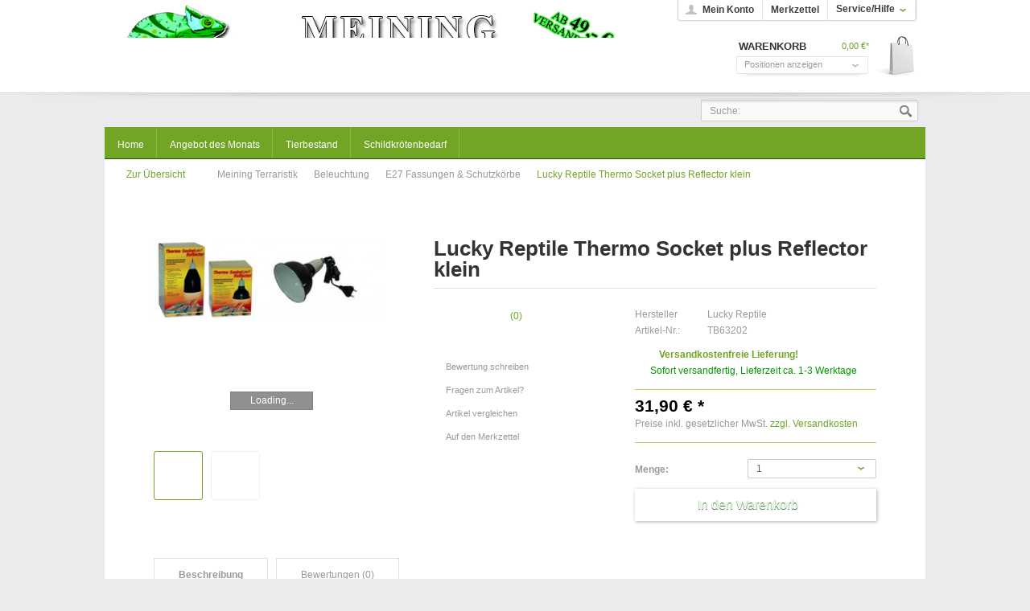

--- FILE ---
content_type: text/html; charset=UTF-8
request_url: https://www.meining-terraristik.de/detail/index/sArticle/363
body_size: 8785
content:
<?xml version="1.0" ?>
<!DOCTYPE html PUBLIC "-//W3C//DTD XHTML 1.0 Transitional//EN" "http://www.w3.org/TR/xhtml1/DTD/xhtml1-transitional.dtd">
<html xmlns="http://www.w3.org/1999/xhtml" xml:lang="de">
<head>
<link rel="preconnect" href="//app.eu.usercentrics.eu">
<link rel="preconnect" href="//api.eu.usercentrics.eu">
<link rel="preconnect" href="//sdp.eu.usercentrics.eu">
<link rel="preload" href="//app.eu.usercentrics.eu/browser-ui/latest/loader.js" as="script">
<link rel="preload" href="//sdp.eu.usercentrics.eu/latest/uc-block.bundle.js" as="script">
<script id="usercentrics-cmp" async data-eu-mode="true" data-settings-id="AljDlTsOR" src="https://app.eu.usercentrics.eu/browser-ui/latest/loader.js"></script>
<script type="application/javascript" src="https://privacy-proxy.usercentrics.eu/latest/uc-block.bundle.js"></script>
<script type="application/javascript" src="https://sdp.eu.usercentrics.eu/latest/uc-block.bundle.js"></script>
<script>
// (optional) additional configs for the Smart Data Protector
uc.reloadOnOptIn('XYQZBUojc');  // reload page on Facebook Social Plugin opt-in
uc.reloadOnOptIn('JiFH1ubU');  // reload page on Paypal opt-in
uc.reloadOnOptOut('XYQZBUojc'); // reload page on Facebook Social Plugin opt-out
uc.reloadOnOptOut('JiFH1ubU'); // reload page on Paypal opt-out
</script>
<script type="text/javascript" data-usercentrics="jQuery" src="/templates/_default/frontend/_resources/javascript/jquery-1.7.2.min.js"></script>
<meta http-equiv="Content-Type" content="text/html; charset=UTF-8" />
<meta http-equiv="X-UA-Compatible" content="IE=edge,chrome=1" />
<meta name="author" content="#IndexMetaAuthor#" />
<meta name="copyright" content="#IndexMetaCopyright#" />
<meta name="robots" content="index,follow" />
<meta name="revisit-after" content="15 days" />
<meta name="keywords" content="Sun, Plus, Leuchtmittel, Bright, Socket, UV, Thermo, erhältlich., Diese, Zubehör, Für, Reflektor, Reflector, Schutzgitter, Stahlreflektor, gibt, Es, 300W, zwei, Klemmlampe" />
<meta name="description" content="Diese Reflektorleuchte hat eine E27-Porzellanfassung, einen hochwertigen Stahlreflektor, ein Schutzgitter und eine Silikonzuleitung. Der Stahlrefle..." />
<link rel="shortcut icon" href="/templates/_default/frontend/_resources/favicon.ico" type="image/x-icon" />
<meta name="msapplication-navbutton-color" content="#dd4800" />
<meta name="application-name" content="Meining Terraristik" />
<meta name="msapplication-starturl" content="https://www.meining-terraristik.de/" />
<meta name="msapplication-window" content="width=1024;height=768" />
<link rel="canonical" href="https://www.meining-terraristik.de/detail/index/sArticle/363" />
<title>Lucky Reptile Thermo Socket plus Reflector klein | E27 Fassungen & Schutzkörbe | Beleuchtung | Meining Terraristik</title>
<link type="text/css" media="all" rel="stylesheet" href="/templates/_default/frontend/_resources/styles/framework.css" />
<link type="text/css" media="all" rel="stylesheet" href="/templates/_default/frontend/_resources/styles/style.css" />
<link type="text/css" media="all" rel="stylesheet" href="/templates/_default/frontend/_resources/styles/colors.css" />
<link type="text/css" media="all" rel="stylesheet" href="/templates/_default/frontend/_resources/styles/plugins.css" />
<link type="text/css" media="all" rel="stylesheet" href="/templates/_default/frontend/_resources/styles/enrichments.css" />
<link type="text/css" media="screen, projection" rel="stylesheet" href="/templates/_emotion_local/frontend/_resources/styles/emotion.css" />
<link type="text/css" media="screen, projection" rel="stylesheet" href="/templates/emotion_meining/frontend/_resources/styles/emotion_meining.css" />
<link type="text/css" rel="stylesheet" media="print" href="/templates/_emotion/frontend/_resources/styles/print.css" />
<script type="text/javascript">
//<![CDATA[
var compareCount = '0';
var compareMaxCount = '5';
jQuery(document).ready(function() {
jQuery.compare.setup();
});
var timeNow = 1768970823;
jQuery.controller =  {
'vat_check_enabled': '',
'vat_check_required': '',
'ajax_cart': 'https://www.meining-terraristik.de/checkout',
'ajax_search': 'https://www.meining-terraristik.de/ajax_search',
'ajax_login': 'https://www.meining-terraristik.de/account/ajax_login',
'register': 'https://www.meining-terraristik.de/register',
'checkout': 'https://www.meining-terraristik.de/checkout',
'ajax_logout': 'https://www.meining-terraristik.de/account/ajax_logout',
'ajax_validate': 'https://www.meining-terraristik.de/register'
};
//]]>
</script>
<script type="text/javascript" src="/templates/_default/frontend/_resources/javascript/jquery.shopware.js"></script>
<script type="text/javascript" src="/templates/_emotion_local/frontend/_resources/javascript/jquery.emotion.js"></script>
<script>
jQuery(document).ready(function($) {
var cok = document.cookie.match(/session-1=([^;])+/g),
sid = (cok && cok[0]) ? cok[0] : null,
par = document.location.search.match(/sPartner=([^&])+/g),
pid = (par && par[0]) ? par[0].substring(9) : null,
cur = document.location.protocol + '//' + document.location.host,
ref = document.referrer.indexOf(cur) === -1 ? document.referrer : null,
url = "https://www.meining-terraristik.de/widgets/index/refreshStatistic",
pth = document.location.pathname.replace("/", "/");
url += url.indexOf('?') === -1 ? '?' : '&';
url += 'requestPage=' + encodeURI(pth);
url += '&requestController=' + encodeURI("detail");
if(sid) { url += '&' + sid; }
if(pid) { url += '&partner=' + pid; }
if(ref) { url += '&referer=' + encodeURI(ref); }
url += '&articleId=' + encodeURI("363");
url = url.replace('https:', '');
url = url.replace('http:', '');
//url += '&x-shopware-nocache=' + (new Date()).getTime();
$.ajax({ url: url, dataType: 'jsonp'});
});
</script>
<script type="text/javascript">
//<![CDATA[
;(function($) {
var getThumbnailSize = function(configThumbnailSize) {
var thumbnail, thumbnails;
configThumbnailSize = ~~(1 * configThumbnailSize);
thumbnails = {"original":"https:\/\/www.meining-terraristik.de\/media\/image\/47efc57b4625406250e9970e2d002.jpg","0":"https:\/\/www.meining-terraristik.de\/media\/image\/thumbnail\/47efc57b4625406250e9970e2d002_30x30.jpg","1":"https:\/\/www.meining-terraristik.de\/media\/image\/thumbnail\/47efc57b4625406250e9970e2d002_57x57.jpg","2":"https:\/\/www.meining-terraristik.de\/media\/image\/thumbnail\/47efc57b4625406250e9970e2d002_105x105.jpg","3":"https:\/\/www.meining-terraristik.de\/media\/image\/thumbnail\/47efc57b4625406250e9970e2d002_140x140.jpg","4":"https:\/\/www.meining-terraristik.de\/media\/image\/thumbnail\/47efc57b4625406250e9970e2d002_285x255.jpg","5":"https:\/\/www.meining-terraristik.de\/media\/image\/thumbnail\/47efc57b4625406250e9970e2d002_720x600.jpg"};
if(thumbnails) {
thumbnail = thumbnails[configThumbnailSize];
} else {
thumbnail = '/templates/_default/frontend/_resources/images/no_picture.jpg';
}
return thumbnail;
};
var configLastArticles = {
'articleId': ~~(1 * '363'),
'linkDetailsRewrited': 'https://www.meining-terraristik.de/detail/index/sArticle/363/sCategory/35',
'articleName': 'Lucky Reptile Thermo Socket plus Reflector klein',
'thumbnail': getThumbnailSize('2')
};
$(document).ready(function() {
var numberOfArticles = '5';
var languageCode = '1';
var basePath = '';
$('#detail').lastSeenArticlesCollector({
lastArticles: configLastArticles,
numArticles: numberOfArticles,
shopId: languageCode,
basePath: basePath
});
});
})(jQuery);
//]]>
</script>
<script type="text/javascript">
//<![CDATA[
try {
jQuery(document).ready(function($) {
$.tabNavi = $('#tabs').tabs();
/**
* Find the comment tab
* @ticket #5712 (intern)
* @ticket #100484 (extern)
* @author s.pohl
* @date 2011-07-27
*/
var tabLinks = $('#tabs a'), commentTabIndex;
tabLinks.each(function(i, el) {
var $el = $(el);
if($el.attr('href') == '#comments') {
commentTabIndex = i;
}
});
commentTabIndex = commentTabIndex - 1;
if(window.location.hash == '#bewertung') {
$.tabNavi.tabs('select', commentTabIndex);
}
$('.write_comment').click(function(e) {
e.preventDefault();
$.tabNavi.tabs('select', commentTabIndex);
});
});
} catch(err) { if(debug) console.log(err) };
var snippedChoose = "Bitte wählen Sie zuerst eine Variante aus";
var isVariant = false;
var ordernumber = 'TB63202';
var useZoom = '1';
var isConfigurator = false;
jQuery.ordernumber = 'TB63202';
//]]>
</script>
<!--[if lte IE 8]>
<style type="text/css" media="screen, projection">
</style>
<![endif]-->
<!--[if lte IE 6]>
<link type="text/css" rel="stylesheet" media="all" href="/templates/_default/frontend/_resources/styles/ie6.css" />
<![endif]-->
<!--[if lte IE 7]>
<link type="text/css" rel="stylesheet" media="all" href="/templates/_emotion/frontend/_resources/styles/ie_emotion.css" />
<![endif]-->
</head>
<body class="ctl_detail">
<div id="fb-root"></div>
<script>(function(d, s, id) {
var js, fjs = d.getElementsByTagName(s)[0];
if (d.getElementById(id)) return;
js = d.createElement(s); js.id = id;
js.src = "//connect.facebook.net/de_DE/sdk.js#xfbml=1&appId=124042724420262&version=v2.0";
fjs.parentNode.insertBefore(js, fjs);
}(document, 'script', 'facebook-jssdk'));</script>
<noscript>
<div class="notice bold center noscript_notice">
Um Meining Terraristik in vollem Umfang nutzen zu k&ouml;nnen, empfehlen wir Ihnen Javascript in Ihrem Browser zu aktiveren.
</div>
</noscript>
<div id="top"></div>
<div id="header">
<div class="inner">
<div id="searchcontainer" class="grid_20">
<div class="inner_searchcontainer">
<form action="/search" method="get" id="searchform">
<input type="text" name="sSearch" id="searchfield" autocomplete="off" value="Suche:" maxlength="30" />
<input type="submit" id="submit_search_btn" value="Suchen" />
</form>
<div class="ajax_loader">&nbsp;</div>
</div>
</div>
<div id="logo" class="grid_5">
<a href="https://www.meining-terraristik.de/" title="Meining Terraristik - zur Startseite wechseln">Meining Terraristik</a>
</div>
<div class="my_options">
<a href="https://www.meining-terraristik.de/account" title="Mein Konto" class="account">
Mein Konto
</a>
<a href="https://www.meining-terraristik.de/note" title="Merkzettel" class="note">
Merkzettel 		</a>
<span class="service">
<span>Service/Hilfe</span>
<ul id="servicenavi">
<span class="arrow"></span>
<li>
<a href="https://www.meining-terraristik.de/custom/index/sCustom/44" title="Batterieverodnung" >
Batterieverodnung
</a>
</li>
<li>
<a href="https://www.meining-terraristik.de/custom/index/sCustom/9" title="Über uns" >
Über uns
</a>
</li>
<li>
<a href="https://www.meining-terraristik.de/ticket/index/sFid/5" title="Kontakt" target="_self">
Kontakt
</a>
</li>
<li>
<a href="https://www.meining-terraristik.de/custom/index/sCustom/6" title="Versand und Zahlungsbedingungen" >
Versand und Zahlungsbedingungen
</a>
</li>
<li>
<a href="https://www.meining-terraristik.de/custom/index/sCustom/8" title="Widerrufsrecht" >
Widerrufsrecht
</a>
</li>
<li>
<a href="https://www.meining-terraristik.de/custom/index/sCustom/7" title="Datenschutz" >
Datenschutz
</a>
</li>
<li>
<a href="https://www.meining-terraristik.de/custom/index/sCustom/4" title="AGB" >
AGB
</a>
</li>
<li>
<a href="https://www.meining-terraristik.de/custom/index/sCustom/3" title="Impressum" >
Impressum
</a>
</li>
</ul>
</span>
<div id="topbar">
</div>
<div class="clear">&nbsp;</div>
</div>
<div id="shopnavi">
<div class="grid_6 newbasket">
<div class="grid_2 last icon">
<a href="https://www.meining-terraristik.de/checkout/cart" title="Warenkorb">
Warenkorb			</a>
</div>
<div class="grid_5 first display">
<div class="basket_left">
<span>
<a href="https://www.meining-terraristik.de/checkout/cart" title="Warenkorb">
Warenkorb
</a>
</span>
</div>
<div class="basket_right">
<span class="amount">0,00&nbsp;&euro;*</span>
</div>
</div>
<div class="ajax_basket_container hide_script">
<div class="ajax_basket">
Positionen anzeigen
<div class="ajax_loader">&nbsp;</div>
</div>
</div>
<div class="clear">&nbsp;</div>
</div>
</div>
<div id="compareContainerAjax">
</div>
<div id="compareContainerAjax">
</div>
</div>
</div>
<div id="wrapper">
<div class="wrap_top"></div>
<div class="wrap_inner">
<div id="mainNavigation">
<ul>
<li class="">
<a href="https://www.meining-terraristik.de/" title="Home" class="first">
<span class="frontend_index_categories_top">Home</span>
</a>
</li>
<li >
<a href="https://www.meining-terraristik.de/cat/index/sCategory/18" title="Angebot des Monats" >
<span>Angebot des Monats</span>
</a>
</li>
<li >
<a href="https://www.meining-terraristik.de/cat/index/sCategory/16" title="Tierbestand" >
<span>Tierbestand</span>
</a>
</li>
<li >
<a href="https://www.meining-terraristik.de/cat/index/sCategory/113" title="Schildkrötenbedarf" >
<span>Schildkrötenbedarf</span>
</a>
</li>
</ul>
</div>
<div class="container_20">
<div class="grid_16 menu_top">
<div id="breadcrumb" class="detail">
<div class="article_overview">
<a href="https://www.meining-terraristik.de/cat/index/sCategory/35" title="E27 Fassungen & Schutzkörbe">Zur Übersicht</a>
</div>
<a href="https://www.meining-terraristik.de/">
Meining Terraristik
</a>
<span class="sep">/</span>
<a href="https://www.meining-terraristik.de/cat/index/sCategory/15" title="Beleuchtung">
Beleuchtung
</a>
<span class="sep">/</span>
<a href="https://www.meining-terraristik.de/cat/index/sCategory/35" title="E27 Fassungen & Schutzkörbe">
E27 Fassungen & Schutzkörbe
</a>
<span class="sep">/</span>
<a href="https://www.meining-terraristik.de/detail/index/sArticle/363/sCategory/35" title="Lucky Reptile Thermo Socket plus Reflector klein" class="last">
<strong>Lucky Reptile Thermo Socket plus Reflector klein</strong>
</a>
</div>
<div class="clear">
</div>
<div class="clear"></div>
</div>
<div id="content">
<div class="inner">
<div id="detail" class="grid_16 first last" itemscope itemtype="http://data-vocabulary.org/Product">
<div id="detailbox">
<div class="article_back">
<a href="https://www.meining-terraristik.de/detail/index/sCategory/35/sArticle/364" title="Lucky Reptile Thermo Socket plus Reflector groß" class="article_back">Zurück</a>
</div>
<div class="article_next">
<a href="https://www.meining-terraristik.de/detail/index/sCategory/35/sArticle/362" title="Lucky Reptile Thermo Socket plus Reflector klein "Steckverbindung"" class="article_next">Vor</a>
</div>
<div class="left">
<div id="img" class="grid_6 first">
<div class="wrapper">
<a id="zoom1" href="https://www.meining-terraristik.de/media/image/thumbnail/47efc57b4625406250e9970e2d002_720x600.jpg" title="Lucky Reptile Thermo Socket plus Reflector klein" class="cloud-zoom" rel="lightbox[TB63202]">
<img src="https://www.meining-terraristik.de/media/image/thumbnail/47efc57b4625406250e9970e2d002_285x255.jpg" alt="Lucky Reptile Thermo Socket plus Reflector klein" title="Lucky Reptile Thermo Socket plus Reflector klein" />
</a>
<div id='img_1_TB63202' class="displaynone">
<a title="Lucky Reptile Thermo Socket plus Reflector klein" class="bundleImg" style="background-image: url(https://www.meining-terraristik.de/media/image/thumbnail/47efc57b4625406250e9970e2d002_57x57.jpg);cursor:pointer"></a>
</div>
<div class="space">&nbsp;</div>
<div class="thumb_box">
<a href="https://www.meining-terraristik.de/media/image/thumbnail/47efc57b4625406250e9970e2d002_720x600.jpg" title="Lucky Reptile Thermo Socket plus Reflector klein" style="background-repeat: no-repeat; background-position: center center; background-color:#fff; background-image: url(https://www.meining-terraristik.de/media/image/thumbnail/47efc57b4625406250e9970e2d002_57x57.jpg);" class="cloud-zoom-gallery" rev="https://www.meining-terraristik.de/media/image/thumbnail/47efc57b4625406250e9970e2d002_285x255.jpg">
</a>
<a href="https://www.meining-terraristik.de/media/image/thumbnail/1e7cd0de89b2b9e150e9971376bb4_720x600.jpg" title="Lucky Reptile Thermo Socket plus Reflector klein" rev="https://www.meining-terraristik.de/media/image/thumbnail/1e7cd0de89b2b9e150e9971376bb4_285x255.jpg" class="cloud-zoom-gallery" style="background-repeat: no-repeat; background-position: center center; background-color:#fff; background-image: url(https://www.meining-terraristik.de/media/image/thumbnail/1e7cd0de89b2b9e150e9971376bb4_57x57.jpg);">
</a>
<div class="clear">&nbsp;</div>
</div>
<div class="clear">&nbsp;</div>
</div>
</div>
</div>
<div class="right">
<h1>Lucky Reptile Thermo Socket plus Reflector klein</h1>
<div id="detailbox_middle" class="grid_4">
<div class="detail_comments">
<span class="star star0.00">Star Rating</span>
<span class="comment_numbers">(<a href="#write_comment" class="write_comment" rel="nofollow" title="#DetailLinkReview#">0</a>)</span>
</div>
<ul id="detail_menu">
<li>
<a href="#write_comment" class="write_comment" rel="nofollow" title="Bewertung schreiben">
<span class="frontend_detail_actions">Bewertung schreiben</span>
</a>
</li>
<li>
<a href="https://www.meining-terraristik.de/support/index/sFid/16/sInquiry/detail/sOrdernumber/TB63202" rel="nofollow" title="Fragen zum Artikel?">
<span class="frontend_detail_actions">Fragen zum Artikel?</span>
</a>
</li>
<li>
<a href="https://www.meining-terraristik.de/compare/add_article/articleID/363" rel="nofollow" title="Artikel vergleichen" class="compare_add_article hide_script">
<span class="frontend_plugins_compare_index">Artikel vergleichen</span>
</a>
</li>
<li>
<a href="https://www.meining-terraristik.de/note/add/ordernumber/TB63202" rel="nofollow" title="Auf den Merkzettel">
<span class="frontend_detail_actions">Auf den Merkzettel</span>
</a>
</li>
</ul>
</div>
<div class="right" id="buybox">					<div id="detail_more"></div>
<p class="supplier"><span class="frontend_detail_index">Hersteller</span> Lucky Reptile</p>
<meta itemprop="brand" content="Lucky Reptile" />
<meta itemprop="name" content="Lucky Reptile Thermo Socket plus Reflector klein" />
<meta itemprop="image" content="https://www.meining-terraristik.de/media/image/thumbnail/47efc57b4625406250e9970e2d002_140x140.jpg" />
<meta itemprop="description" content=" Diese Reflektorleuchte hat eine E27-Porzellanfassung, einen hochwertigen Stahlreflektor, ein Schutzgitter und eine Silikonzuleitung.  Der Stahlreflektor fokussiert das Licht und dient gleichzeitig als Sichtschutz. Das Schutzgitter kann unten auf den Reflektor aufgesetzt werden, um zu verhindern, dass Tiere mit dem Leuchtmittel in Kontakt kommen.    Die Leuchten werden einsatzbereit ausgeliefert. F&amp;uuml;r die Montage im Terrarium liegt das notwendige Zubeh&amp;ouml;r bei, aber die Leuchte muss daf&amp;uuml;r demontiert werden. F&amp;uuml;r eine bequemere Installation ist eine Variante mit Steckverbindung erh&amp;auml;ltlich. Diese kann an einer Oberfl&amp;auml;che befestigt werden, ohne dass sie auseinander genommen werden muss.    Eine Klemme zur Nutzung als Klemmlampe ist als Zubeh&amp;ouml;r erh&amp;auml;ltlich.    Es gibt zwei Ausf&amp;uuml;hrungen mit unterschiedlichen Reflektoren, damit auch gro&amp;szlig;e Leuchtmittel nicht aus dem Reflektor hervorstehen.    Thermo Socket Plus Reflector klein: f&amp;uuml;r alle Bright Sun UV, Halogen Sun und Compact UV Sun.   Thermo Socket Plus Reflector gro&amp;szlig;: f&amp;uuml;r stabf&amp;ouml;rmige Energiesparlampen und UV-Strahler.    Alle Versionen sind bis 300W und f&amp;uuml;r Verwendung mit der Bright Sun geeignet! " />
<meta itemprop="category" content="Beleuchtung > E27 Fassungen & Schutzkörbe" />
<meta itemprop="identifier" content="sku:TB63202" />
<meta itemprop="currency" content="EUR" />
<meta itemprop="price" content="31,90" />
<meta itemprop="seller" content="Meining Terraristik" />
<meta itemprop="availability" content="in_stock" />
<meta itemprop="quantity" content="15" />
<meta itemprop="offerUrl" content="https://www.meining-terraristik.de/detail/index/sArticle/363" />
<p><span class="frontend_detail_data">Artikel-Nr.:</span> TB63202</p>
<div class="delivery_container">
<p class="shipping_free">
<strong><span class="frontend_plugins_index_delivery_informations">Versandkostenfreie Lieferung!</span></strong>
</p>
<div class="status2">&nbsp;</div>
<p class="deliverable1">
Sofort versandfertig, Lieferzeit ca. 1-3 Werktage
</p>
</div>
<div class='article_details_bottom'>
<div  class='article_details_price'>
<strong >
31,90&nbsp;&euro; *
</strong>
</div>
<p class="tax_attention modal_open">
Preise inkl. gesetzlicher MwSt. <a title="Versandkosten" href="https://www.meining-terraristik.de/custom/index/sCustom/6" style="text-decoration:underline">zzgl. Versandkosten</a>
</p>
</div>
<form name="sAddToBasket" method="post" action="https://www.meining-terraristik.de/checkout/addArticle" class="basketform">
<input type="hidden" name="sActionIdentifier" value="" />
<input type="hidden" name="sAddAccessories" id="sAddAccessories" value="" />
<input type="hidden" name="sAdd" value="TB63202" />
<div id="detailCartButton" >
<label for="sQuantity">Menge:</label>
<select id="sQuantity" name="sQuantity">
<option value="1">1</option>
<option value="2">2</option>
<option value="3">3</option>
<option value="4">4</option>
<option value="5">5</option>
<option value="6">6</option>
<option value="7">7</option>
<option value="8">8</option>
<option value="9">9</option>
<option value="10">10</option>
<option value="11">11</option>
<option value="12">12</option>
<option value="13">13</option>
<option value="14">14</option>
<option value="15">15</option>
<option value="16">16</option>
<option value="17">17</option>
<option value="18">18</option>
<option value="19">19</option>
<option value="20">20</option>
<option value="21">21</option>
<option value="22">22</option>
<option value="23">23</option>
<option value="24">24</option>
<option value="25">25</option>
<option value="26">26</option>
<option value="27">27</option>
<option value="28">28</option>
<option value="29">29</option>
<option value="30">30</option>
<option value="31">31</option>
<option value="32">32</option>
<option value="33">33</option>
<option value="34">34</option>
<option value="35">35</option>
<option value="36">36</option>
<option value="37">37</option>
<option value="38">38</option>
<option value="39">39</option>
<option value="40">40</option>
<option value="41">41</option>
<option value="42">42</option>
<option value="43">43</option>
<option value="44">44</option>
<option value="45">45</option>
<option value="46">46</option>
<option value="47">47</option>
<option value="48">48</option>
<option value="49">49</option>
<option value="50">50</option>
<option value="51">51</option>
<option value="52">52</option>
<option value="53">53</option>
<option value="54">54</option>
<option value="55">55</option>
<option value="56">56</option>
<option value="57">57</option>
<option value="58">58</option>
<option value="59">59</option>
<option value="60">60</option>
<option value="61">61</option>
<option value="62">62</option>
<option value="63">63</option>
<option value="64">64</option>
<option value="65">65</option>
<option value="66">66</option>
<option value="67">67</option>
<option value="68">68</option>
<option value="69">69</option>
<option value="70">70</option>
<option value="71">71</option>
<option value="72">72</option>
<option value="73">73</option>
<option value="74">74</option>
<option value="75">75</option>
<option value="76">76</option>
<option value="77">77</option>
<option value="78">78</option>
<option value="79">79</option>
<option value="80">80</option>
<option value="81">81</option>
<option value="82">82</option>
<option value="83">83</option>
<option value="84">84</option>
<option value="85">85</option>
<option value="86">86</option>
<option value="87">87</option>
<option value="88">88</option>
<option value="89">89</option>
<option value="90">90</option>
<option value="91">91</option>
<option value="92">92</option>
<option value="93">93</option>
<option value="94">94</option>
<option value="95">95</option>
<option value="96">96</option>
<option value="97">97</option>
<option value="98">98</option>
<option value="99">99</option>
<option value="100">100</option>
</select>
<div class="space">&nbsp;</div>
<input type="submit" id="basketButton"title="Lucky Reptile Thermo Socket plus Reflector klein In den Warenkorb" name="In den Warenkorb" value="In den Warenkorb" style="" />
<div class="space">&nbsp;</div>
</div>
<div class="space">&nbsp;</div>
</form>
</div>
</div>
</div>
<div class="clear">&nbsp;</div>
<div id="detailinfo">
<div id="tabs">
<a id="write_comment">&nbsp;</a>
<ul>
<li class="first">
<a href="#description"><span class="frontend_detail_tabs">Beschreibung</span></a>
</li>
<li>
<a href="#comments">
<span>
Bewertungen (0)
</span>
</a>
</li>
</ul>
<div class="inner_tabs">
<div id="description">
<h2>Produktinformationen "Lucky Reptile Thermo Socket plus Reflector klein"</h2>
<p>Diese Reflektorleuchte hat eine E27-Porzellanfassung, einen hochwertigen Stahlreflektor, ein Schutzgitter und eine Silikonzuleitung.<br /> Der Stahlreflektor fokussiert das Licht und dient gleichzeitig als Sichtschutz. Das Schutzgitter kann unten auf den Reflektor aufgesetzt werden, um zu verhindern, dass Tiere mit dem Leuchtmittel in Kontakt kommen.<br /> <br /> Die Leuchten werden einsatzbereit ausgeliefert. F&uuml;r die Montage im Terrarium liegt das notwendige Zubeh&ouml;r bei, aber die Leuchte muss daf&uuml;r demontiert werden. F&uuml;r eine bequemere Installation ist eine Variante mit Steckverbindung erh&auml;ltlich. Diese kann an einer Oberfl&auml;che befestigt werden, ohne dass sie auseinander genommen werden muss.<br /> <br /> Eine Klemme zur Nutzung als Klemmlampe ist als Zubeh&ouml;r erh&auml;ltlich.<br /> <br /> Es gibt zwei Ausf&uuml;hrungen mit unterschiedlichen Reflektoren, damit auch gro&szlig;e Leuchtmittel nicht aus dem Reflektor hervorstehen.<br /> <br /> Thermo Socket Plus Reflector klein: f&uuml;r alle Bright Sun UV, Halogen Sun und Compact UV Sun. <br /> Thermo Socket Plus Reflector gro&szlig;: f&uuml;r stabf&ouml;rmige Energiesparlampen und UV-Strahler.<br /> <br /> Alle Versionen sind bis 300W und f&uuml;r Verwendung mit der Bright Sun geeignet!</p>
<div class="space">&nbsp;</div>
<h2><span class="frontend_detail_description">Weiterf&uuml;hrende Links zu</span> "Lucky Reptile Thermo Socket plus Reflector klein"</h2>
<a href="https://www.meining-terraristik.de/supplier/index/sSupplier/4" target="_parent" class="ico link">
<span class="frontend_detail_description">Weitere Artikel von Lucky Reptile</span>
</a>
<div class="space">&nbsp;</div>
</div>
<style type="text/css">
#detail #detailinfo #comments .no_border {
border-bottom: 0 none;
}
#detail #detailinfo #comments .answer {
padding: 8px 12px;
font-style: italic;
margin: 0 0 0 25px;
border: 1px dashed;
}
#detail #detailinfo #comments .answer .left_container {
width: 100px;
font-style: normal;
}
#detail #detailinfo #comments .answer .right_container {
width: 332px
}
/** colors.css */
#detail #detailinfo #comments .answer {
border-color: #c7c7c7;
color: #999;
}
</style>
<div id="comments">
<h2>Kundenbewertungen für "Lucky Reptile Thermo Socket plus Reflector klein"</h2>
<div class="doublespace">&nbsp;</div>
<div class="notice">
<span>Bewertungen werden nach Überprüfung freigeschaltet.</span>
</div>
<h2 class="headingbox_dark">
<span class="frontend_detail_comment">Bewertung schreiben</span>
</h2>
<form method="post" action="https://www.meining-terraristik.de/detail/rating/sArticle/363/sCategory/35">
<div>
<a name="tabbox"></a>
<fieldset>
<div>
<label for="sVoteName"><span class="frontend_detail_comment">Ihr Name</span>*: </label>
<input name="sVoteName" type="text" id="sVoteName" value="" class="text " />
<div class="clear">&nbsp;</div>
</div>
<div>
<label for="sVoteMail"><span class="frontend_detail_comment">Ihre eMail-Adresse</span>*: </label>
<input name="sVoteMail" type="text" id="sVoteMail" value="" class="text " />
<div class="clear">&nbsp;</div>
</div>
<div>
<label for="sVoteSummary"><span class="frontend_detail_comment">Zusammenfassung</span>*:</label>
<input name="sVoteSummary" type="text" value="" id="sVoteSummary" class="text " />
<div class="clear">&nbsp;</div>
</div>
<div>
<label for="sVoteStars"><span class="frontend_detail_comment">Bewertung</span>*:</label>
<select name="sVoteStars" class="normal" id="sVoteStars">
<option value="10">10 sehr gut</option>
<option value="9">9</option>
<option value="8">8</option>
<option value="7">7</option>
<option value="6">6</option>
<option value="5">5</option>
<option value="4">4</option>
<option value="3">3</option>
<option value="2">2</option>
<option value="1">1 sehr schlecht</option>
</select>
<div class="clear">&nbsp;</div>
</div>
<div>
<label for="sVoteComment"><span class="frontend_detail_comment">Ihre Meinung:</span></label>
<textarea name="sVoteComment" id="sVoteComment" cols="3" rows="2" class="text "></textarea>
<div class="clear">&nbsp;</div>
</div>
<div class="captcha">
<div class="captcha-placeholder" data-src="/widgets/Captcha/refreshCaptcha"></div>
<div class="code">
<label><span class="frontend_detail_comment">Bitte geben Sie die Zahlenfolge in das nachfolgende Textfeld ein</span></label>
<input type="text" name="sCaptcha"class="text " />
<div class="clear">&nbsp;</div>
</div>
</div>
<div class="clear">&nbsp;</div>
<p>
<span class="frontend_detail_comment">Die mit einem * markierten Felder sind Pflichtfelder.</span>
</p>
</fieldset>
<div class="buttons">
<input class="button-right large" type="submit" name="Submit" value="Speichern"/>
<div class="clear">&nbsp;</div>
</div>
</div>
</form>
</div>
<div class="similar">
<div class="content">
<h3>Ähnliche Artikel</h3>
<div class="artbox">
<div class="inner">
<a href="https://www.meining-terraristik.de/detail/index/sArticle/1252" title="Ceramic Socket Set" class="artbox_thumb " style="background: #fff url(https://www.meining-terraristik.de/media/image/thumbnail/37057_p1_57x57.jpg) no-repeat center center">&nbsp;
</a>
<div class="title_price">
<a href="https://www.meining-terraristik.de/detail/index/sArticle/1252" title="Ceramic Socket Set">
<strong class="title">Ceramic Socket Set</strong>
</a>
<p class="price">
<span class="price">17,90&nbsp;&euro; *</span>
</p>
</div>
<div class="actions">
<a href="https://www.meining-terraristik.de/detail/index/sArticle/1252" title="Zum Produkt Ceramic Socket Set" class="more"><span class="frontend_listing_box_similar">Zum Produkt</span></a>
</div>
</div>
</div>
<div class="artbox">
<div class="inner">
<a href="https://www.meining-terraristik.de/detail/index/sArticle/653" title="LAMP-CAGE small, ca. 12 cm, 16 cm hoch" class="artbox_thumb " style="background: #fff url(https://www.meining-terraristik.de/media/image/thumbnail/er-90_57x57.jpg) no-repeat center center">&nbsp;
</a>
<div class="title_price">
<a href="https://www.meining-terraristik.de/detail/index/sArticle/653" title="LAMP-CAGE small, ca. 12 cm, 16 cm hoch">
<strong class="title">LAMP-CAGE small, ca. 12 cm, 16 cm hoch</strong>
</a>
<p class="price">
<span class="price">19,90&nbsp;&euro; *</span>
</p>
</div>
<div class="actions">
<a href="https://www.meining-terraristik.de/detail/index/sArticle/653" title="Zum Produkt LAMP-CAGE small, ca. 12 cm, 16 cm hoch" class="more"><span class="frontend_listing_box_similar">Zum Produkt</span></a>
</div>
</div>
</div>
<div class="artbox">
<div class="inner">
<a href="https://www.meining-terraristik.de/detail/index/sArticle/361" title="Lucky Reptile Thermo Socket plus Reflector Mini" class="artbox_thumb " style="background: #fff url(https://www.meining-terraristik.de/media/image/thumbnail/47efc57b4625406250e993394bad7_57x57.jpg) no-repeat center center">&nbsp;
</a>
<div class="title_price">
<a href="https://www.meining-terraristik.de/detail/index/sArticle/361" title="Lucky Reptile Thermo Socket plus Reflector Mini">
<strong class="title">Lucky Reptile Thermo Socket plus Reflector Mini</strong>
</a>
<p class="price">
<span class="price">34,90&nbsp;&euro; *</span>
</p>
</div>
<div class="actions">
<a href="https://www.meining-terraristik.de/detail/index/sArticle/361" title="Zum Produkt Lucky Reptile Thermo Socket plus Reflector Mini" class="more"><span class="frontend_listing_box_similar">Zum Produkt</span></a>
</div>
</div>
</div>
</div>
</div>
</div>
</div>
<div class="detailinfo_shadow">&nbsp;</div>
<script type="text/javascript">
(function($) {
$(document).ready(function() {
$('.viewed-slider').ajaxSlider('locale', {
'height': 130,
'width': 896,
'scrollWidth': 896,
'title': 'Kunden haben sich ebenfalls angesehen:',
'titleClass': 'headingbox_nobg',
'headline': true,
'navigation': false,
'showNumbers': false,
'containerCSS': {
'marginBottom': '20px'
}
});
});
})(jQuery);
</script>
<div class="viewed-slider">
<div class="slide">
<div class="article_box">
<a style="background: url(https://www.meining-terraristik.de/media/image/thumbnail/63400_HS-35-mit-Lamp_105x105.jpg) no-repeat scroll center center transparent;" class="artbox_thumb" title="Lucky Reptile Halogen Sun "Wärmestrahler" 35 Watt" href="https://www.meining-terraristik.de/detail/index/sArticle/1251">
</a>
<a title="Lucky Reptile Halogen Sun "Wärmestrahler" 35 Watt" class="title" href="https://www.meining-terraristik.de/detail/index/sArticle/1251">Lucky Reptile Halogen Sun...</a>
<p class="price up">
<span class="price">
17,90&nbsp;&euro; *</span>
</p>
</div>
<div class="article_box">
<a style="background: url(https://www.meining-terraristik.de/media/image/thumbnail/63311-Thermo-Socket-Cap-mit-Bildern-TS-C-photo_105x105.jpg) no-repeat scroll center center transparent;" class="artbox_thumb" title="Thermo Socket Cap" href="https://www.meining-terraristik.de/detail/index/sArticle/950">
</a>
<a title="Thermo Socket Cap" class="title" href="https://www.meining-terraristik.de/detail/index/sArticle/950">Thermo Socket Cap</a>
<p class="price up">
<span class="price">
4,90&nbsp;&euro; *</span>
</p>
</div>
<div class="article_box">
<a style="background: url(https://www.meining-terraristik.de/media/image/thumbnail/47efc57b4625406250e993394bad7_105x105.jpg) no-repeat scroll center center transparent;" class="artbox_thumb" title="Lucky Reptile Thermo Socket plus Reflector Mini" href="https://www.meining-terraristik.de/detail/index/sArticle/361">
</a>
<a title="Lucky Reptile Thermo Socket plus Reflector Mini" class="title" href="https://www.meining-terraristik.de/detail/index/sArticle/361">Lucky Reptile Thermo Socket plus...</a>
<p class="price up">
<span class="price">
34,90&nbsp;&euro; *</span>
</p>
</div>
</div>
<div class="pages"></div>
</div>
<div class="clear">&nbsp;</div>
</div>
</div>
<div class="clear">&nbsp;</div>
</div>
</div>
<div class="viewlast">
<h2 class="heading">Zuletzt angesehen</h2>
<ul></ul>
</div>
<script>
;(function($, window, document) {
$(document).ready(function() {
var shopId = '1',
basePath = '',
localStorage = $.isLocalStorageSupported ? window.localStorage : new StoragePolyFill('local');
if(localStorage.getItem('lastSeenArticleIndex-' + shopId + '-' + basePath)) {
var numberOfArticles = '5';
$('.viewlast').lastSeenArticlesDisplayer({
numArticles: numberOfArticles,
shopId: shopId,
basePath: basePath
});
}
else {
$('.viewlast').hide();
}
});
}(jQuery, window, document));
</script>
</div>
</div>
<div class="wrap_cap"></div>
</div>
<div id="footer_wrapper">
<div class="footer_inner">
<div class="clear"></div>
<div id="footer">
<div class="footer_menu">
<div class="footer_column col1">
<span class="head">Hotline</span>
<p>Telefonische Unterst&uuml;tzung und Beratung unter:<br /><br /><strong style="font-size:19px;">0711 - 3360155</strong><br/><br/><strong>ÖFFNUNGSZEITEN:</strong><br>Dienstag 16:00-20:00 Uhr<br>Mi. & Do. 18:00-20:00 Uhr<br>Freitag 14:00-20:00 Uhr<br>Samstag 10:00-14:00 Uhr</p>
</div>
<div class="footer_column col2">
<span class="head">Shop Service</span>
<ul>
<li>
<a href="https://www.meining-terraristik.de/custom/index/sCustom/44" title="Batterieverodnung" >
Batterieverodnung
</a>
</li>
<li>
<a href="https://www.meining-terraristik.de/ticket/index/sFid/9" title="Defektes Produkt" target="_self">
Defektes Produkt
</a>
</li>
<li>
<a href="https://www.meining-terraristik.de/ticket/index/sFid/5" title="Kontakt" target="_self">
Kontakt
</a>
</li>
<li>
<a href="https://www.meining-terraristik.de/custom/index/sCustom/6" title="Versand und Zahlungsbedingungen" >
Versand und Zahlungsbedingungen
</a>
</li>
<li>
<a href="https://www.meining-terraristik.de/ticket/index/sFid/10" title="Rückgabe" target="_self">
Rückgabe
</a>
</li>
<li>
<a href="https://www.meining-terraristik.de/custom/index/sCustom/8" title="Widerrufsrecht" >
Widerrufsrecht
</a>
</li>
<li>
<a href="https://www.meining-terraristik.de/custom/index/sCustom/4" title="AGB" >
AGB
</a>
</li>
</ul>
</div>
<div class="footer_column col3">
<span class="head">Informationen</span>
<ul>
<li>
<a href="https://www.meining-terraristik.de/content/index/sContent/1" title="Aktuelles" >
Aktuelles
</a>
</li>
<li>
<a href="https://www.meining-terraristik.de/custom/index/sCustom/9" title="Über uns" >
Über uns
</a>
</li>
<li>
<a href="https://www.meining-terraristik.de/custom/index/sCustom/7" title="Datenschutz" >
Datenschutz
</a>
</li>
<li>
<a href="https://www.meining-terraristik.de/custom/index/sCustom/3" title="Impressum" >
Impressum
</a>
</li>
</ul>
</div>
<div class="footer_column col4 last">
</div>
</div>		<div class="clear"></div>
</div>
<div class="bottom">
<div class="footer_info">
<p>* Alle Preise inkl. gesetzl. Mehrwertsteuer zzgl. <span style="text-decoration: underline;"><a title="Versandkosten" href="https://www.meining-terraristik.de/custom/index/sCustom/6">Versandkosten</a></span> und ggf. Nachnahmegebühren, wenn nicht anders beschrieben</p>
</div>
</div>
</div>
<div class="clear"></div>
</div>
<div id="compare_bigbox"></div>
</body>
</html>

--- FILE ---
content_type: text/html; charset=UTF-8
request_url: https://www.meining-terraristik.de/widgets/Captcha/refreshCaptcha
body_size: 26895
content:
<img src="[data-uri]" alt="Captcha" /><input type="hidden" name="sRand" value="pmc0WvAOVgx8T1znZTuXOB1SOybxzUnn" />

--- FILE ---
content_type: text/html; charset=UTF-8
request_url: https://www.meining-terraristik.de/detail/index/sArticle/363
body_size: 8787
content:
<?xml version="1.0" ?>
<!DOCTYPE html PUBLIC "-//W3C//DTD XHTML 1.0 Transitional//EN" "http://www.w3.org/TR/xhtml1/DTD/xhtml1-transitional.dtd">
<html xmlns="http://www.w3.org/1999/xhtml" xml:lang="de">
<head>
<link rel="preconnect" href="//app.eu.usercentrics.eu">
<link rel="preconnect" href="//api.eu.usercentrics.eu">
<link rel="preconnect" href="//sdp.eu.usercentrics.eu">
<link rel="preload" href="//app.eu.usercentrics.eu/browser-ui/latest/loader.js" as="script">
<link rel="preload" href="//sdp.eu.usercentrics.eu/latest/uc-block.bundle.js" as="script">
<script id="usercentrics-cmp" async data-eu-mode="true" data-settings-id="AljDlTsOR" src="https://app.eu.usercentrics.eu/browser-ui/latest/loader.js"></script>
<script type="application/javascript" src="https://privacy-proxy.usercentrics.eu/latest/uc-block.bundle.js"></script>
<script type="application/javascript" src="https://sdp.eu.usercentrics.eu/latest/uc-block.bundle.js"></script>
<script>
// (optional) additional configs for the Smart Data Protector
uc.reloadOnOptIn('XYQZBUojc');  // reload page on Facebook Social Plugin opt-in
uc.reloadOnOptIn('JiFH1ubU');  // reload page on Paypal opt-in
uc.reloadOnOptOut('XYQZBUojc'); // reload page on Facebook Social Plugin opt-out
uc.reloadOnOptOut('JiFH1ubU'); // reload page on Paypal opt-out
</script>
<script type="text/javascript" data-usercentrics="jQuery" src="/templates/_default/frontend/_resources/javascript/jquery-1.7.2.min.js"></script>
<meta http-equiv="Content-Type" content="text/html; charset=UTF-8" />
<meta http-equiv="X-UA-Compatible" content="IE=edge,chrome=1" />
<meta name="author" content="#IndexMetaAuthor#" />
<meta name="copyright" content="#IndexMetaCopyright#" />
<meta name="robots" content="index,follow" />
<meta name="revisit-after" content="15 days" />
<meta name="keywords" content="Sun, Plus, Leuchtmittel, Bright, Socket, UV, Thermo, erhältlich., Diese, Zubehör, Für, Reflektor, Reflector, Schutzgitter, Stahlreflektor, gibt, Es, 300W, zwei, Klemmlampe" />
<meta name="description" content="Diese Reflektorleuchte hat eine E27-Porzellanfassung, einen hochwertigen Stahlreflektor, ein Schutzgitter und eine Silikonzuleitung. Der Stahlrefle..." />
<link rel="shortcut icon" href="/templates/_default/frontend/_resources/favicon.ico" type="image/x-icon" />
<meta name="msapplication-navbutton-color" content="#dd4800" />
<meta name="application-name" content="Meining Terraristik" />
<meta name="msapplication-starturl" content="https://www.meining-terraristik.de/" />
<meta name="msapplication-window" content="width=1024;height=768" />
<link rel="canonical" href="https://www.meining-terraristik.de/detail/index/sArticle/363" />
<title>Lucky Reptile Thermo Socket plus Reflector klein | E27 Fassungen & Schutzkörbe | Beleuchtung | Meining Terraristik</title>
<link type="text/css" media="all" rel="stylesheet" href="/templates/_default/frontend/_resources/styles/framework.css" />
<link type="text/css" media="all" rel="stylesheet" href="/templates/_default/frontend/_resources/styles/style.css" />
<link type="text/css" media="all" rel="stylesheet" href="/templates/_default/frontend/_resources/styles/colors.css" />
<link type="text/css" media="all" rel="stylesheet" href="/templates/_default/frontend/_resources/styles/plugins.css" />
<link type="text/css" media="all" rel="stylesheet" href="/templates/_default/frontend/_resources/styles/enrichments.css" />
<link type="text/css" media="screen, projection" rel="stylesheet" href="/templates/_emotion_local/frontend/_resources/styles/emotion.css" />
<link type="text/css" media="screen, projection" rel="stylesheet" href="/templates/emotion_meining/frontend/_resources/styles/emotion_meining.css" />
<link type="text/css" rel="stylesheet" media="print" href="/templates/_emotion/frontend/_resources/styles/print.css" />
<script type="text/javascript">
//<![CDATA[
var compareCount = '0';
var compareMaxCount = '5';
jQuery(document).ready(function() {
jQuery.compare.setup();
});
var timeNow = 1768970827;
jQuery.controller =  {
'vat_check_enabled': '',
'vat_check_required': '',
'ajax_cart': 'https://www.meining-terraristik.de/checkout',
'ajax_search': 'https://www.meining-terraristik.de/ajax_search',
'ajax_login': 'https://www.meining-terraristik.de/account/ajax_login',
'register': 'https://www.meining-terraristik.de/register',
'checkout': 'https://www.meining-terraristik.de/checkout',
'ajax_logout': 'https://www.meining-terraristik.de/account/ajax_logout',
'ajax_validate': 'https://www.meining-terraristik.de/register'
};
//]]>
</script>
<script type="text/javascript" src="/templates/_default/frontend/_resources/javascript/jquery.shopware.js"></script>
<script type="text/javascript" src="/templates/_emotion_local/frontend/_resources/javascript/jquery.emotion.js"></script>
<script>
jQuery(document).ready(function($) {
var cok = document.cookie.match(/session-1=([^;])+/g),
sid = (cok && cok[0]) ? cok[0] : null,
par = document.location.search.match(/sPartner=([^&])+/g),
pid = (par && par[0]) ? par[0].substring(9) : null,
cur = document.location.protocol + '//' + document.location.host,
ref = document.referrer.indexOf(cur) === -1 ? document.referrer : null,
url = "https://www.meining-terraristik.de/widgets/index/refreshStatistic",
pth = document.location.pathname.replace("/", "/");
url += url.indexOf('?') === -1 ? '?' : '&';
url += 'requestPage=' + encodeURI(pth);
url += '&requestController=' + encodeURI("detail");
if(sid) { url += '&' + sid; }
if(pid) { url += '&partner=' + pid; }
if(ref) { url += '&referer=' + encodeURI(ref); }
url += '&articleId=' + encodeURI("363");
url = url.replace('https:', '');
url = url.replace('http:', '');
//url += '&x-shopware-nocache=' + (new Date()).getTime();
$.ajax({ url: url, dataType: 'jsonp'});
});
</script>
<script type="text/javascript">
//<![CDATA[
;(function($) {
var getThumbnailSize = function(configThumbnailSize) {
var thumbnail, thumbnails;
configThumbnailSize = ~~(1 * configThumbnailSize);
thumbnails = {"original":"https:\/\/www.meining-terraristik.de\/media\/image\/47efc57b4625406250e9970e2d002.jpg","0":"https:\/\/www.meining-terraristik.de\/media\/image\/thumbnail\/47efc57b4625406250e9970e2d002_30x30.jpg","1":"https:\/\/www.meining-terraristik.de\/media\/image\/thumbnail\/47efc57b4625406250e9970e2d002_57x57.jpg","2":"https:\/\/www.meining-terraristik.de\/media\/image\/thumbnail\/47efc57b4625406250e9970e2d002_105x105.jpg","3":"https:\/\/www.meining-terraristik.de\/media\/image\/thumbnail\/47efc57b4625406250e9970e2d002_140x140.jpg","4":"https:\/\/www.meining-terraristik.de\/media\/image\/thumbnail\/47efc57b4625406250e9970e2d002_285x255.jpg","5":"https:\/\/www.meining-terraristik.de\/media\/image\/thumbnail\/47efc57b4625406250e9970e2d002_720x600.jpg"};
if(thumbnails) {
thumbnail = thumbnails[configThumbnailSize];
} else {
thumbnail = '/templates/_default/frontend/_resources/images/no_picture.jpg';
}
return thumbnail;
};
var configLastArticles = {
'articleId': ~~(1 * '363'),
'linkDetailsRewrited': 'https://www.meining-terraristik.de/detail/index/sArticle/363/sCategory/35',
'articleName': 'Lucky Reptile Thermo Socket plus Reflector klein',
'thumbnail': getThumbnailSize('2')
};
$(document).ready(function() {
var numberOfArticles = '5';
var languageCode = '1';
var basePath = '';
$('#detail').lastSeenArticlesCollector({
lastArticles: configLastArticles,
numArticles: numberOfArticles,
shopId: languageCode,
basePath: basePath
});
});
})(jQuery);
//]]>
</script>
<script type="text/javascript">
//<![CDATA[
try {
jQuery(document).ready(function($) {
$.tabNavi = $('#tabs').tabs();
/**
* Find the comment tab
* @ticket #5712 (intern)
* @ticket #100484 (extern)
* @author s.pohl
* @date 2011-07-27
*/
var tabLinks = $('#tabs a'), commentTabIndex;
tabLinks.each(function(i, el) {
var $el = $(el);
if($el.attr('href') == '#comments') {
commentTabIndex = i;
}
});
commentTabIndex = commentTabIndex - 1;
if(window.location.hash == '#bewertung') {
$.tabNavi.tabs('select', commentTabIndex);
}
$('.write_comment').click(function(e) {
e.preventDefault();
$.tabNavi.tabs('select', commentTabIndex);
});
});
} catch(err) { if(debug) console.log(err) };
var snippedChoose = "Bitte wählen Sie zuerst eine Variante aus";
var isVariant = false;
var ordernumber = 'TB63202';
var useZoom = '1';
var isConfigurator = false;
jQuery.ordernumber = 'TB63202';
//]]>
</script>
<!--[if lte IE 8]>
<style type="text/css" media="screen, projection">
</style>
<![endif]-->
<!--[if lte IE 6]>
<link type="text/css" rel="stylesheet" media="all" href="/templates/_default/frontend/_resources/styles/ie6.css" />
<![endif]-->
<!--[if lte IE 7]>
<link type="text/css" rel="stylesheet" media="all" href="/templates/_emotion/frontend/_resources/styles/ie_emotion.css" />
<![endif]-->
</head>
<body class="ctl_detail">
<div id="fb-root"></div>
<script>(function(d, s, id) {
var js, fjs = d.getElementsByTagName(s)[0];
if (d.getElementById(id)) return;
js = d.createElement(s); js.id = id;
js.src = "//connect.facebook.net/de_DE/sdk.js#xfbml=1&appId=124042724420262&version=v2.0";
fjs.parentNode.insertBefore(js, fjs);
}(document, 'script', 'facebook-jssdk'));</script>
<noscript>
<div class="notice bold center noscript_notice">
Um Meining Terraristik in vollem Umfang nutzen zu k&ouml;nnen, empfehlen wir Ihnen Javascript in Ihrem Browser zu aktiveren.
</div>
</noscript>
<div id="top"></div>
<div id="header">
<div class="inner">
<div id="searchcontainer" class="grid_20">
<div class="inner_searchcontainer">
<form action="/search" method="get" id="searchform">
<input type="text" name="sSearch" id="searchfield" autocomplete="off" value="Suche:" maxlength="30" />
<input type="submit" id="submit_search_btn" value="Suchen" />
</form>
<div class="ajax_loader">&nbsp;</div>
</div>
</div>
<div id="logo" class="grid_5">
<a href="https://www.meining-terraristik.de/" title="Meining Terraristik - zur Startseite wechseln">Meining Terraristik</a>
</div>
<div class="my_options">
<a href="https://www.meining-terraristik.de/account" title="Mein Konto" class="account">
Mein Konto
</a>
<a href="https://www.meining-terraristik.de/note" title="Merkzettel" class="note">
Merkzettel 		</a>
<span class="service">
<span>Service/Hilfe</span>
<ul id="servicenavi">
<span class="arrow"></span>
<li>
<a href="https://www.meining-terraristik.de/custom/index/sCustom/44" title="Batterieverodnung" >
Batterieverodnung
</a>
</li>
<li>
<a href="https://www.meining-terraristik.de/custom/index/sCustom/9" title="Über uns" >
Über uns
</a>
</li>
<li>
<a href="https://www.meining-terraristik.de/ticket/index/sFid/5" title="Kontakt" target="_self">
Kontakt
</a>
</li>
<li>
<a href="https://www.meining-terraristik.de/custom/index/sCustom/6" title="Versand und Zahlungsbedingungen" >
Versand und Zahlungsbedingungen
</a>
</li>
<li>
<a href="https://www.meining-terraristik.de/custom/index/sCustom/8" title="Widerrufsrecht" >
Widerrufsrecht
</a>
</li>
<li>
<a href="https://www.meining-terraristik.de/custom/index/sCustom/7" title="Datenschutz" >
Datenschutz
</a>
</li>
<li>
<a href="https://www.meining-terraristik.de/custom/index/sCustom/4" title="AGB" >
AGB
</a>
</li>
<li>
<a href="https://www.meining-terraristik.de/custom/index/sCustom/3" title="Impressum" >
Impressum
</a>
</li>
</ul>
</span>
<div id="topbar">
</div>
<div class="clear">&nbsp;</div>
</div>
<div id="shopnavi">
<div class="grid_6 newbasket">
<div class="grid_2 last icon">
<a href="https://www.meining-terraristik.de/checkout/cart" title="Warenkorb">
Warenkorb			</a>
</div>
<div class="grid_5 first display">
<div class="basket_left">
<span>
<a href="https://www.meining-terraristik.de/checkout/cart" title="Warenkorb">
Warenkorb
</a>
</span>
</div>
<div class="basket_right">
<span class="amount">0,00&nbsp;&euro;*</span>
</div>
</div>
<div class="ajax_basket_container hide_script">
<div class="ajax_basket">
Positionen anzeigen
<div class="ajax_loader">&nbsp;</div>
</div>
</div>
<div class="clear">&nbsp;</div>
</div>
</div>
<div id="compareContainerAjax">
</div>
<div id="compareContainerAjax">
</div>
</div>
</div>
<div id="wrapper">
<div class="wrap_top"></div>
<div class="wrap_inner">
<div id="mainNavigation">
<ul>
<li class="">
<a href="https://www.meining-terraristik.de/" title="Home" class="first">
<span class="frontend_index_categories_top">Home</span>
</a>
</li>
<li >
<a href="https://www.meining-terraristik.de/cat/index/sCategory/18" title="Angebot des Monats" >
<span>Angebot des Monats</span>
</a>
</li>
<li >
<a href="https://www.meining-terraristik.de/cat/index/sCategory/16" title="Tierbestand" >
<span>Tierbestand</span>
</a>
</li>
<li >
<a href="https://www.meining-terraristik.de/cat/index/sCategory/113" title="Schildkrötenbedarf" >
<span>Schildkrötenbedarf</span>
</a>
</li>
</ul>
</div>
<div class="container_20">
<div class="grid_16 menu_top">
<div id="breadcrumb" class="detail">
<div class="article_overview">
<a href="https://www.meining-terraristik.de/cat/index/sCategory/35" title="E27 Fassungen & Schutzkörbe">Zur Übersicht</a>
</div>
<a href="https://www.meining-terraristik.de/">
Meining Terraristik
</a>
<span class="sep">/</span>
<a href="https://www.meining-terraristik.de/cat/index/sCategory/15" title="Beleuchtung">
Beleuchtung
</a>
<span class="sep">/</span>
<a href="https://www.meining-terraristik.de/cat/index/sCategory/35" title="E27 Fassungen & Schutzkörbe">
E27 Fassungen & Schutzkörbe
</a>
<span class="sep">/</span>
<a href="https://www.meining-terraristik.de/detail/index/sArticle/363/sCategory/35" title="Lucky Reptile Thermo Socket plus Reflector klein" class="last">
<strong>Lucky Reptile Thermo Socket plus Reflector klein</strong>
</a>
</div>
<div class="clear">
</div>
<div class="clear"></div>
</div>
<div id="content">
<div class="inner">
<div id="detail" class="grid_16 first last" itemscope itemtype="http://data-vocabulary.org/Product">
<div id="detailbox">
<div class="article_back">
<a href="https://www.meining-terraristik.de/detail/index/sCategory/35/sArticle/364" title="Lucky Reptile Thermo Socket plus Reflector groß" class="article_back">Zurück</a>
</div>
<div class="article_next">
<a href="https://www.meining-terraristik.de/detail/index/sCategory/35/sArticle/362" title="Lucky Reptile Thermo Socket plus Reflector klein "Steckverbindung"" class="article_next">Vor</a>
</div>
<div class="left">
<div id="img" class="grid_6 first">
<div class="wrapper">
<a id="zoom1" href="https://www.meining-terraristik.de/media/image/thumbnail/47efc57b4625406250e9970e2d002_720x600.jpg" title="Lucky Reptile Thermo Socket plus Reflector klein" class="cloud-zoom" rel="lightbox[TB63202]">
<img src="https://www.meining-terraristik.de/media/image/thumbnail/47efc57b4625406250e9970e2d002_285x255.jpg" alt="Lucky Reptile Thermo Socket plus Reflector klein" title="Lucky Reptile Thermo Socket plus Reflector klein" />
</a>
<div id='img_1_TB63202' class="displaynone">
<a title="Lucky Reptile Thermo Socket plus Reflector klein" class="bundleImg" style="background-image: url(https://www.meining-terraristik.de/media/image/thumbnail/47efc57b4625406250e9970e2d002_57x57.jpg);cursor:pointer"></a>
</div>
<div class="space">&nbsp;</div>
<div class="thumb_box">
<a href="https://www.meining-terraristik.de/media/image/thumbnail/47efc57b4625406250e9970e2d002_720x600.jpg" title="Lucky Reptile Thermo Socket plus Reflector klein" style="background-repeat: no-repeat; background-position: center center; background-color:#fff; background-image: url(https://www.meining-terraristik.de/media/image/thumbnail/47efc57b4625406250e9970e2d002_57x57.jpg);" class="cloud-zoom-gallery" rev="https://www.meining-terraristik.de/media/image/thumbnail/47efc57b4625406250e9970e2d002_285x255.jpg">
</a>
<a href="https://www.meining-terraristik.de/media/image/thumbnail/1e7cd0de89b2b9e150e9971376bb4_720x600.jpg" title="Lucky Reptile Thermo Socket plus Reflector klein" rev="https://www.meining-terraristik.de/media/image/thumbnail/1e7cd0de89b2b9e150e9971376bb4_285x255.jpg" class="cloud-zoom-gallery" style="background-repeat: no-repeat; background-position: center center; background-color:#fff; background-image: url(https://www.meining-terraristik.de/media/image/thumbnail/1e7cd0de89b2b9e150e9971376bb4_57x57.jpg);">
</a>
<div class="clear">&nbsp;</div>
</div>
<div class="clear">&nbsp;</div>
</div>
</div>
</div>
<div class="right">
<h1>Lucky Reptile Thermo Socket plus Reflector klein</h1>
<div id="detailbox_middle" class="grid_4">
<div class="detail_comments">
<span class="star star0.00">Star Rating</span>
<span class="comment_numbers">(<a href="#write_comment" class="write_comment" rel="nofollow" title="#DetailLinkReview#">0</a>)</span>
</div>
<ul id="detail_menu">
<li>
<a href="#write_comment" class="write_comment" rel="nofollow" title="Bewertung schreiben">
<span class="frontend_detail_actions">Bewertung schreiben</span>
</a>
</li>
<li>
<a href="https://www.meining-terraristik.de/support/index/sFid/16/sInquiry/detail/sOrdernumber/TB63202" rel="nofollow" title="Fragen zum Artikel?">
<span class="frontend_detail_actions">Fragen zum Artikel?</span>
</a>
</li>
<li>
<a href="https://www.meining-terraristik.de/compare/add_article/articleID/363" rel="nofollow" title="Artikel vergleichen" class="compare_add_article hide_script">
<span class="frontend_plugins_compare_index">Artikel vergleichen</span>
</a>
</li>
<li>
<a href="https://www.meining-terraristik.de/note/add/ordernumber/TB63202" rel="nofollow" title="Auf den Merkzettel">
<span class="frontend_detail_actions">Auf den Merkzettel</span>
</a>
</li>
</ul>
</div>
<div class="right" id="buybox">					<div id="detail_more"></div>
<p class="supplier"><span class="frontend_detail_index">Hersteller</span> Lucky Reptile</p>
<meta itemprop="brand" content="Lucky Reptile" />
<meta itemprop="name" content="Lucky Reptile Thermo Socket plus Reflector klein" />
<meta itemprop="image" content="https://www.meining-terraristik.de/media/image/thumbnail/47efc57b4625406250e9970e2d002_140x140.jpg" />
<meta itemprop="description" content=" Diese Reflektorleuchte hat eine E27-Porzellanfassung, einen hochwertigen Stahlreflektor, ein Schutzgitter und eine Silikonzuleitung.  Der Stahlreflektor fokussiert das Licht und dient gleichzeitig als Sichtschutz. Das Schutzgitter kann unten auf den Reflektor aufgesetzt werden, um zu verhindern, dass Tiere mit dem Leuchtmittel in Kontakt kommen.    Die Leuchten werden einsatzbereit ausgeliefert. F&amp;uuml;r die Montage im Terrarium liegt das notwendige Zubeh&amp;ouml;r bei, aber die Leuchte muss daf&amp;uuml;r demontiert werden. F&amp;uuml;r eine bequemere Installation ist eine Variante mit Steckverbindung erh&amp;auml;ltlich. Diese kann an einer Oberfl&amp;auml;che befestigt werden, ohne dass sie auseinander genommen werden muss.    Eine Klemme zur Nutzung als Klemmlampe ist als Zubeh&amp;ouml;r erh&amp;auml;ltlich.    Es gibt zwei Ausf&amp;uuml;hrungen mit unterschiedlichen Reflektoren, damit auch gro&amp;szlig;e Leuchtmittel nicht aus dem Reflektor hervorstehen.    Thermo Socket Plus Reflector klein: f&amp;uuml;r alle Bright Sun UV, Halogen Sun und Compact UV Sun.   Thermo Socket Plus Reflector gro&amp;szlig;: f&amp;uuml;r stabf&amp;ouml;rmige Energiesparlampen und UV-Strahler.    Alle Versionen sind bis 300W und f&amp;uuml;r Verwendung mit der Bright Sun geeignet! " />
<meta itemprop="category" content="Beleuchtung > E27 Fassungen & Schutzkörbe" />
<meta itemprop="identifier" content="sku:TB63202" />
<meta itemprop="currency" content="EUR" />
<meta itemprop="price" content="31,90" />
<meta itemprop="seller" content="Meining Terraristik" />
<meta itemprop="availability" content="in_stock" />
<meta itemprop="quantity" content="15" />
<meta itemprop="offerUrl" content="https://www.meining-terraristik.de/detail/index/sArticle/363" />
<p><span class="frontend_detail_data">Artikel-Nr.:</span> TB63202</p>
<div class="delivery_container">
<p class="shipping_free">
<strong><span class="frontend_plugins_index_delivery_informations">Versandkostenfreie Lieferung!</span></strong>
</p>
<div class="status2">&nbsp;</div>
<p class="deliverable1">
Sofort versandfertig, Lieferzeit ca. 1-3 Werktage
</p>
</div>
<div class='article_details_bottom'>
<div  class='article_details_price'>
<strong >
31,90&nbsp;&euro; *
</strong>
</div>
<p class="tax_attention modal_open">
Preise inkl. gesetzlicher MwSt. <a title="Versandkosten" href="https://www.meining-terraristik.de/custom/index/sCustom/6" style="text-decoration:underline">zzgl. Versandkosten</a>
</p>
</div>
<form name="sAddToBasket" method="post" action="https://www.meining-terraristik.de/checkout/addArticle" class="basketform">
<input type="hidden" name="sActionIdentifier" value="" />
<input type="hidden" name="sAddAccessories" id="sAddAccessories" value="" />
<input type="hidden" name="sAdd" value="TB63202" />
<div id="detailCartButton" >
<label for="sQuantity">Menge:</label>
<select id="sQuantity" name="sQuantity">
<option value="1">1</option>
<option value="2">2</option>
<option value="3">3</option>
<option value="4">4</option>
<option value="5">5</option>
<option value="6">6</option>
<option value="7">7</option>
<option value="8">8</option>
<option value="9">9</option>
<option value="10">10</option>
<option value="11">11</option>
<option value="12">12</option>
<option value="13">13</option>
<option value="14">14</option>
<option value="15">15</option>
<option value="16">16</option>
<option value="17">17</option>
<option value="18">18</option>
<option value="19">19</option>
<option value="20">20</option>
<option value="21">21</option>
<option value="22">22</option>
<option value="23">23</option>
<option value="24">24</option>
<option value="25">25</option>
<option value="26">26</option>
<option value="27">27</option>
<option value="28">28</option>
<option value="29">29</option>
<option value="30">30</option>
<option value="31">31</option>
<option value="32">32</option>
<option value="33">33</option>
<option value="34">34</option>
<option value="35">35</option>
<option value="36">36</option>
<option value="37">37</option>
<option value="38">38</option>
<option value="39">39</option>
<option value="40">40</option>
<option value="41">41</option>
<option value="42">42</option>
<option value="43">43</option>
<option value="44">44</option>
<option value="45">45</option>
<option value="46">46</option>
<option value="47">47</option>
<option value="48">48</option>
<option value="49">49</option>
<option value="50">50</option>
<option value="51">51</option>
<option value="52">52</option>
<option value="53">53</option>
<option value="54">54</option>
<option value="55">55</option>
<option value="56">56</option>
<option value="57">57</option>
<option value="58">58</option>
<option value="59">59</option>
<option value="60">60</option>
<option value="61">61</option>
<option value="62">62</option>
<option value="63">63</option>
<option value="64">64</option>
<option value="65">65</option>
<option value="66">66</option>
<option value="67">67</option>
<option value="68">68</option>
<option value="69">69</option>
<option value="70">70</option>
<option value="71">71</option>
<option value="72">72</option>
<option value="73">73</option>
<option value="74">74</option>
<option value="75">75</option>
<option value="76">76</option>
<option value="77">77</option>
<option value="78">78</option>
<option value="79">79</option>
<option value="80">80</option>
<option value="81">81</option>
<option value="82">82</option>
<option value="83">83</option>
<option value="84">84</option>
<option value="85">85</option>
<option value="86">86</option>
<option value="87">87</option>
<option value="88">88</option>
<option value="89">89</option>
<option value="90">90</option>
<option value="91">91</option>
<option value="92">92</option>
<option value="93">93</option>
<option value="94">94</option>
<option value="95">95</option>
<option value="96">96</option>
<option value="97">97</option>
<option value="98">98</option>
<option value="99">99</option>
<option value="100">100</option>
</select>
<div class="space">&nbsp;</div>
<input type="submit" id="basketButton"title="Lucky Reptile Thermo Socket plus Reflector klein In den Warenkorb" name="In den Warenkorb" value="In den Warenkorb" style="" />
<div class="space">&nbsp;</div>
</div>
<div class="space">&nbsp;</div>
</form>
</div>
</div>
</div>
<div class="clear">&nbsp;</div>
<div id="detailinfo">
<div id="tabs">
<a id="write_comment">&nbsp;</a>
<ul>
<li class="first">
<a href="#description"><span class="frontend_detail_tabs">Beschreibung</span></a>
</li>
<li>
<a href="#comments">
<span>
Bewertungen (0)
</span>
</a>
</li>
</ul>
<div class="inner_tabs">
<div id="description">
<h2>Produktinformationen "Lucky Reptile Thermo Socket plus Reflector klein"</h2>
<p>Diese Reflektorleuchte hat eine E27-Porzellanfassung, einen hochwertigen Stahlreflektor, ein Schutzgitter und eine Silikonzuleitung.<br /> Der Stahlreflektor fokussiert das Licht und dient gleichzeitig als Sichtschutz. Das Schutzgitter kann unten auf den Reflektor aufgesetzt werden, um zu verhindern, dass Tiere mit dem Leuchtmittel in Kontakt kommen.<br /> <br /> Die Leuchten werden einsatzbereit ausgeliefert. F&uuml;r die Montage im Terrarium liegt das notwendige Zubeh&ouml;r bei, aber die Leuchte muss daf&uuml;r demontiert werden. F&uuml;r eine bequemere Installation ist eine Variante mit Steckverbindung erh&auml;ltlich. Diese kann an einer Oberfl&auml;che befestigt werden, ohne dass sie auseinander genommen werden muss.<br /> <br /> Eine Klemme zur Nutzung als Klemmlampe ist als Zubeh&ouml;r erh&auml;ltlich.<br /> <br /> Es gibt zwei Ausf&uuml;hrungen mit unterschiedlichen Reflektoren, damit auch gro&szlig;e Leuchtmittel nicht aus dem Reflektor hervorstehen.<br /> <br /> Thermo Socket Plus Reflector klein: f&uuml;r alle Bright Sun UV, Halogen Sun und Compact UV Sun. <br /> Thermo Socket Plus Reflector gro&szlig;: f&uuml;r stabf&ouml;rmige Energiesparlampen und UV-Strahler.<br /> <br /> Alle Versionen sind bis 300W und f&uuml;r Verwendung mit der Bright Sun geeignet!</p>
<div class="space">&nbsp;</div>
<h2><span class="frontend_detail_description">Weiterf&uuml;hrende Links zu</span> "Lucky Reptile Thermo Socket plus Reflector klein"</h2>
<a href="https://www.meining-terraristik.de/supplier/index/sSupplier/4" target="_parent" class="ico link">
<span class="frontend_detail_description">Weitere Artikel von Lucky Reptile</span>
</a>
<div class="space">&nbsp;</div>
</div>
<style type="text/css">
#detail #detailinfo #comments .no_border {
border-bottom: 0 none;
}
#detail #detailinfo #comments .answer {
padding: 8px 12px;
font-style: italic;
margin: 0 0 0 25px;
border: 1px dashed;
}
#detail #detailinfo #comments .answer .left_container {
width: 100px;
font-style: normal;
}
#detail #detailinfo #comments .answer .right_container {
width: 332px
}
/** colors.css */
#detail #detailinfo #comments .answer {
border-color: #c7c7c7;
color: #999;
}
</style>
<div id="comments">
<h2>Kundenbewertungen für "Lucky Reptile Thermo Socket plus Reflector klein"</h2>
<div class="doublespace">&nbsp;</div>
<div class="notice">
<span>Bewertungen werden nach Überprüfung freigeschaltet.</span>
</div>
<h2 class="headingbox_dark">
<span class="frontend_detail_comment">Bewertung schreiben</span>
</h2>
<form method="post" action="https://www.meining-terraristik.de/detail/rating/sArticle/363/sCategory/35">
<div>
<a name="tabbox"></a>
<fieldset>
<div>
<label for="sVoteName"><span class="frontend_detail_comment">Ihr Name</span>*: </label>
<input name="sVoteName" type="text" id="sVoteName" value="" class="text " />
<div class="clear">&nbsp;</div>
</div>
<div>
<label for="sVoteMail"><span class="frontend_detail_comment">Ihre eMail-Adresse</span>*: </label>
<input name="sVoteMail" type="text" id="sVoteMail" value="" class="text " />
<div class="clear">&nbsp;</div>
</div>
<div>
<label for="sVoteSummary"><span class="frontend_detail_comment">Zusammenfassung</span>*:</label>
<input name="sVoteSummary" type="text" value="" id="sVoteSummary" class="text " />
<div class="clear">&nbsp;</div>
</div>
<div>
<label for="sVoteStars"><span class="frontend_detail_comment">Bewertung</span>*:</label>
<select name="sVoteStars" class="normal" id="sVoteStars">
<option value="10">10 sehr gut</option>
<option value="9">9</option>
<option value="8">8</option>
<option value="7">7</option>
<option value="6">6</option>
<option value="5">5</option>
<option value="4">4</option>
<option value="3">3</option>
<option value="2">2</option>
<option value="1">1 sehr schlecht</option>
</select>
<div class="clear">&nbsp;</div>
</div>
<div>
<label for="sVoteComment"><span class="frontend_detail_comment">Ihre Meinung:</span></label>
<textarea name="sVoteComment" id="sVoteComment" cols="3" rows="2" class="text "></textarea>
<div class="clear">&nbsp;</div>
</div>
<div class="captcha">
<div class="captcha-placeholder" data-src="/widgets/Captcha/refreshCaptcha"></div>
<div class="code">
<label><span class="frontend_detail_comment">Bitte geben Sie die Zahlenfolge in das nachfolgende Textfeld ein</span></label>
<input type="text" name="sCaptcha"class="text " />
<div class="clear">&nbsp;</div>
</div>
</div>
<div class="clear">&nbsp;</div>
<p>
<span class="frontend_detail_comment">Die mit einem * markierten Felder sind Pflichtfelder.</span>
</p>
</fieldset>
<div class="buttons">
<input class="button-right large" type="submit" name="Submit" value="Speichern"/>
<div class="clear">&nbsp;</div>
</div>
</div>
</form>
</div>
<div class="similar">
<div class="content">
<h3>Ähnliche Artikel</h3>
<div class="artbox">
<div class="inner">
<a href="https://www.meining-terraristik.de/detail/index/sArticle/1252" title="Ceramic Socket Set" class="artbox_thumb " style="background: #fff url(https://www.meining-terraristik.de/media/image/thumbnail/37057_p1_57x57.jpg) no-repeat center center">&nbsp;
</a>
<div class="title_price">
<a href="https://www.meining-terraristik.de/detail/index/sArticle/1252" title="Ceramic Socket Set">
<strong class="title">Ceramic Socket Set</strong>
</a>
<p class="price">
<span class="price">17,90&nbsp;&euro; *</span>
</p>
</div>
<div class="actions">
<a href="https://www.meining-terraristik.de/detail/index/sArticle/1252" title="Zum Produkt Ceramic Socket Set" class="more"><span class="frontend_listing_box_similar">Zum Produkt</span></a>
</div>
</div>
</div>
<div class="artbox">
<div class="inner">
<a href="https://www.meining-terraristik.de/detail/index/sArticle/653" title="LAMP-CAGE small, ca. 12 cm, 16 cm hoch" class="artbox_thumb " style="background: #fff url(https://www.meining-terraristik.de/media/image/thumbnail/er-90_57x57.jpg) no-repeat center center">&nbsp;
</a>
<div class="title_price">
<a href="https://www.meining-terraristik.de/detail/index/sArticle/653" title="LAMP-CAGE small, ca. 12 cm, 16 cm hoch">
<strong class="title">LAMP-CAGE small, ca. 12 cm, 16 cm hoch</strong>
</a>
<p class="price">
<span class="price">19,90&nbsp;&euro; *</span>
</p>
</div>
<div class="actions">
<a href="https://www.meining-terraristik.de/detail/index/sArticle/653" title="Zum Produkt LAMP-CAGE small, ca. 12 cm, 16 cm hoch" class="more"><span class="frontend_listing_box_similar">Zum Produkt</span></a>
</div>
</div>
</div>
<div class="artbox">
<div class="inner">
<a href="https://www.meining-terraristik.de/detail/index/sArticle/361" title="Lucky Reptile Thermo Socket plus Reflector Mini" class="artbox_thumb " style="background: #fff url(https://www.meining-terraristik.de/media/image/thumbnail/47efc57b4625406250e993394bad7_57x57.jpg) no-repeat center center">&nbsp;
</a>
<div class="title_price">
<a href="https://www.meining-terraristik.de/detail/index/sArticle/361" title="Lucky Reptile Thermo Socket plus Reflector Mini">
<strong class="title">Lucky Reptile Thermo Socket plus Reflector Mini</strong>
</a>
<p class="price">
<span class="price">34,90&nbsp;&euro; *</span>
</p>
</div>
<div class="actions">
<a href="https://www.meining-terraristik.de/detail/index/sArticle/361" title="Zum Produkt Lucky Reptile Thermo Socket plus Reflector Mini" class="more"><span class="frontend_listing_box_similar">Zum Produkt</span></a>
</div>
</div>
</div>
</div>
</div>
</div>
</div>
<div class="detailinfo_shadow">&nbsp;</div>
<script type="text/javascript">
(function($) {
$(document).ready(function() {
$('.viewed-slider').ajaxSlider('locale', {
'height': 130,
'width': 896,
'scrollWidth': 896,
'title': 'Kunden haben sich ebenfalls angesehen:',
'titleClass': 'headingbox_nobg',
'headline': true,
'navigation': false,
'showNumbers': false,
'containerCSS': {
'marginBottom': '20px'
}
});
});
})(jQuery);
</script>
<div class="viewed-slider">
<div class="slide">
<div class="article_box">
<a style="background: url(https://www.meining-terraristik.de/media/image/thumbnail/63400_HS-35-mit-Lamp_105x105.jpg) no-repeat scroll center center transparent;" class="artbox_thumb" title="Lucky Reptile Halogen Sun "Wärmestrahler" 35 Watt" href="https://www.meining-terraristik.de/detail/index/sArticle/1251">
</a>
<a title="Lucky Reptile Halogen Sun "Wärmestrahler" 35 Watt" class="title" href="https://www.meining-terraristik.de/detail/index/sArticle/1251">Lucky Reptile Halogen Sun...</a>
<p class="price up">
<span class="price">
17,90&nbsp;&euro; *</span>
</p>
</div>
<div class="article_box">
<a style="background: url(https://www.meining-terraristik.de/media/image/thumbnail/63311-Thermo-Socket-Cap-mit-Bildern-TS-C-photo_105x105.jpg) no-repeat scroll center center transparent;" class="artbox_thumb" title="Thermo Socket Cap" href="https://www.meining-terraristik.de/detail/index/sArticle/950">
</a>
<a title="Thermo Socket Cap" class="title" href="https://www.meining-terraristik.de/detail/index/sArticle/950">Thermo Socket Cap</a>
<p class="price up">
<span class="price">
4,90&nbsp;&euro; *</span>
</p>
</div>
<div class="article_box">
<a style="background: url(https://www.meining-terraristik.de/media/image/thumbnail/47efc57b4625406250e993394bad7_105x105.jpg) no-repeat scroll center center transparent;" class="artbox_thumb" title="Lucky Reptile Thermo Socket plus Reflector Mini" href="https://www.meining-terraristik.de/detail/index/sArticle/361">
</a>
<a title="Lucky Reptile Thermo Socket plus Reflector Mini" class="title" href="https://www.meining-terraristik.de/detail/index/sArticle/361">Lucky Reptile Thermo Socket plus...</a>
<p class="price up">
<span class="price">
34,90&nbsp;&euro; *</span>
</p>
</div>
</div>
<div class="pages"></div>
</div>
<div class="clear">&nbsp;</div>
</div>
</div>
<div class="clear">&nbsp;</div>
</div>
</div>
<div class="viewlast">
<h2 class="heading">Zuletzt angesehen</h2>
<ul></ul>
</div>
<script>
;(function($, window, document) {
$(document).ready(function() {
var shopId = '1',
basePath = '',
localStorage = $.isLocalStorageSupported ? window.localStorage : new StoragePolyFill('local');
if(localStorage.getItem('lastSeenArticleIndex-' + shopId + '-' + basePath)) {
var numberOfArticles = '5';
$('.viewlast').lastSeenArticlesDisplayer({
numArticles: numberOfArticles,
shopId: shopId,
basePath: basePath
});
}
else {
$('.viewlast').hide();
}
});
}(jQuery, window, document));
</script>
</div>
</div>
<div class="wrap_cap"></div>
</div>
<div id="footer_wrapper">
<div class="footer_inner">
<div class="clear"></div>
<div id="footer">
<div class="footer_menu">
<div class="footer_column col1">
<span class="head">Hotline</span>
<p>Telefonische Unterst&uuml;tzung und Beratung unter:<br /><br /><strong style="font-size:19px;">0711 - 3360155</strong><br/><br/><strong>ÖFFNUNGSZEITEN:</strong><br>Dienstag 16:00-20:00 Uhr<br>Mi. & Do. 18:00-20:00 Uhr<br>Freitag 14:00-20:00 Uhr<br>Samstag 10:00-14:00 Uhr</p>
</div>
<div class="footer_column col2">
<span class="head">Shop Service</span>
<ul>
<li>
<a href="https://www.meining-terraristik.de/custom/index/sCustom/44" title="Batterieverodnung" >
Batterieverodnung
</a>
</li>
<li>
<a href="https://www.meining-terraristik.de/ticket/index/sFid/9" title="Defektes Produkt" target="_self">
Defektes Produkt
</a>
</li>
<li>
<a href="https://www.meining-terraristik.de/ticket/index/sFid/5" title="Kontakt" target="_self">
Kontakt
</a>
</li>
<li>
<a href="https://www.meining-terraristik.de/custom/index/sCustom/6" title="Versand und Zahlungsbedingungen" >
Versand und Zahlungsbedingungen
</a>
</li>
<li>
<a href="https://www.meining-terraristik.de/ticket/index/sFid/10" title="Rückgabe" target="_self">
Rückgabe
</a>
</li>
<li>
<a href="https://www.meining-terraristik.de/custom/index/sCustom/8" title="Widerrufsrecht" >
Widerrufsrecht
</a>
</li>
<li>
<a href="https://www.meining-terraristik.de/custom/index/sCustom/4" title="AGB" >
AGB
</a>
</li>
</ul>
</div>
<div class="footer_column col3">
<span class="head">Informationen</span>
<ul>
<li>
<a href="https://www.meining-terraristik.de/content/index/sContent/1" title="Aktuelles" >
Aktuelles
</a>
</li>
<li>
<a href="https://www.meining-terraristik.de/custom/index/sCustom/9" title="Über uns" >
Über uns
</a>
</li>
<li>
<a href="https://www.meining-terraristik.de/custom/index/sCustom/7" title="Datenschutz" >
Datenschutz
</a>
</li>
<li>
<a href="https://www.meining-terraristik.de/custom/index/sCustom/3" title="Impressum" >
Impressum
</a>
</li>
</ul>
</div>
<div class="footer_column col4 last">
</div>
</div>		<div class="clear"></div>
</div>
<div class="bottom">
<div class="footer_info">
<p>* Alle Preise inkl. gesetzl. Mehrwertsteuer zzgl. <span style="text-decoration: underline;"><a title="Versandkosten" href="https://www.meining-terraristik.de/custom/index/sCustom/6">Versandkosten</a></span> und ggf. Nachnahmegebühren, wenn nicht anders beschrieben</p>
</div>
</div>
</div>
<div class="clear"></div>
</div>
<div id="compare_bigbox"></div>
</body>
</html>

--- FILE ---
content_type: text/html; charset=UTF-8
request_url: https://www.meining-terraristik.de/widgets/Captcha/refreshCaptcha
body_size: 27113
content:
<img src="[data-uri]" alt="Captcha" /><input type="hidden" name="sRand" value="OIsjPsxGcZIkyDOi2hbw8kHMFmbQLOl0" />

--- FILE ---
content_type: text/css
request_url: https://www.meining-terraristik.de/templates/_default/frontend/_resources/styles/enrichments.css
body_size: 1226
content:
/**
	Shopware 3.5 Template CSS3 Enrichments
	http://shopware.de
	
	DISCLAIMER
	
	This file contains expermiental
	CSS3 styles which aren't supported
	in all versions of the Internet Explorer
	except IE9.
	
	We're trying to support as many CSS3 
	properties as we can with a behavior
	property which is linked to the PIE.htc
	file. Please keep in mind that your users
	need at least IE6 with enabled Javascript
	to see the set properties.
	
	ATTENTION
	
	This file belongs to the PIE.htc file
	for Internet Explorer support.
	
	@package		default
	@subpackage		css
	@category		design
	@version		v.9 beta
	@author			stp/Shopware AG <info@shopware.ag>
	@copyright		Copyright (c) 2010 Shopware AG (http://www.shopware.de)
*/

/* General user select */
#shopnavi .ajax_basket_container .ajax_basket, div.supplier_filter div, div.supplier_filter div span.expandcollapse, div.step_box ul {
	-webkit-user-select: none;
	-moz-user-select: none;
	user-select: none;
}

/* Overflows */
.ticketoverview .content, .newsletter_detail iframe {
	overflow-y:scroll;
}

/* Box shadow */
.blogbox .tags .tag {
	-moz-border-radius:3px;
	-webkit-border-radius: 3px;
	border-radius:3px;
}

/*	STEP BOX
	------------------------ */
div.step_box2 ul li .icon {
	-webkit-border-radius: 32px;
	-moz-border-radius: 32px;
	border-radius: 32px;
}

/*	VIEW LAST BOX SHADOW
	------------------------ */
.viewlast .article_image, #detail #detailinfo .similar .artbox .artbox_thumb {
	-webkit-border-radius: 5px 5px 5px 5px;
	-moz-border-radius: 5px;
	border-radius: 5px;
	-moz-box-shadow: 0px 0px 3px #ccc;
	-webkit-box-shadow: 0px 0px 3px #ccc;
	box-shadow: 0px 0px 3px #ccc;
	position: relative;
}
.table_premium div.body div.article {
	-webkit-border-radius: 5px;
	-moz-border-radius: 5px;
	border-radius: 5px;
	-moz-box-shadow: 0px 0px 5px #ddd;
	-webkit-box-shadow: 0px 0px 5px #ddd;
	box-shadow: 0px 0px 5px #ddd; 
}

/*	ARTICLE DETAIL
	------------------------ */
#basketButton, .button_tablefoot, #registerbutton {
	-moz-border-radius: 4px;
	-webkit-border-radius: 4px;
	border-radius: 4px;
	-moz-box-shadow: 1px 1px 1px #c0c0c0;
	-webkit-box-shadow: 1px 1px 1px #c0c0c0;
	box-shadow: 1px 1px 1px #c0c0c0;
	position: relative !important;
}
#content #buybox .basketform .accessory_overlay {
	-moz-box-shadow: 0px 0px 5px #c0c0c0;
	-webkit-box-shadow: 0px 0px 5px #c0c0c0;
	box-shadow: 0px 0px 5px #c0c0c0;
	position: absolute;
}
#content .table .table_premium .body .article.small_green {
	-moz-border-radius: 4px;
	-webkit-border-radius: 4px;
	border-radius: 4px;
}

/*	TRUSTED SHOPS
	------------------------ */
#trustedShopsLogo .inner_container, #paypalLogo .inner_container, #paypalLogo_noborder .inner_container {
	-webkit-border-radius: 4px;
	-moz-border-radius: 4px;
	border-radius: 4px;
	position: relative !important;
}

/*	BUTTONKIT
	------------------------ */
.button-left, .button-middle, .button-right {
	-webkit-border-radius:3px;
	-moz-border-radius:3px;
	border-radius:3px;
	-webkit-box-shadow:1px 1px 2px #c0c0c0;
	-moz-box-shadow:1px 1px 2px #c0c0c0;
	box-shadow:1px 1px 2px #c0c0c0;
	-webkit-user-select:none;
	-moz-user-select:none;
	user-select:none;
	position: relative;
}


/*	SLIDER LOADER
	------------------------ */
.ajaxSlider .loader, .bannerSlider .loader {
	-webkit-box-shadow: 0 0 3px #c0c0c0;
	-moz-box-shadow: 0 0 3px #c0c0c0;
	box-shadow: 0 0 3px #c0c0c0;
}

#confirm .personal-information .payment_method .bankdata label {
    width: 175px !important;
    line-height: 22px;
}
.is--disabled[type="text"] {
    background: #efefef;
    color: #999;
    cursor: not-allowed;
    padding: 4px 6px;
}
.is--disabled[type="text"]:focus {
    border-color: #bbb;
}